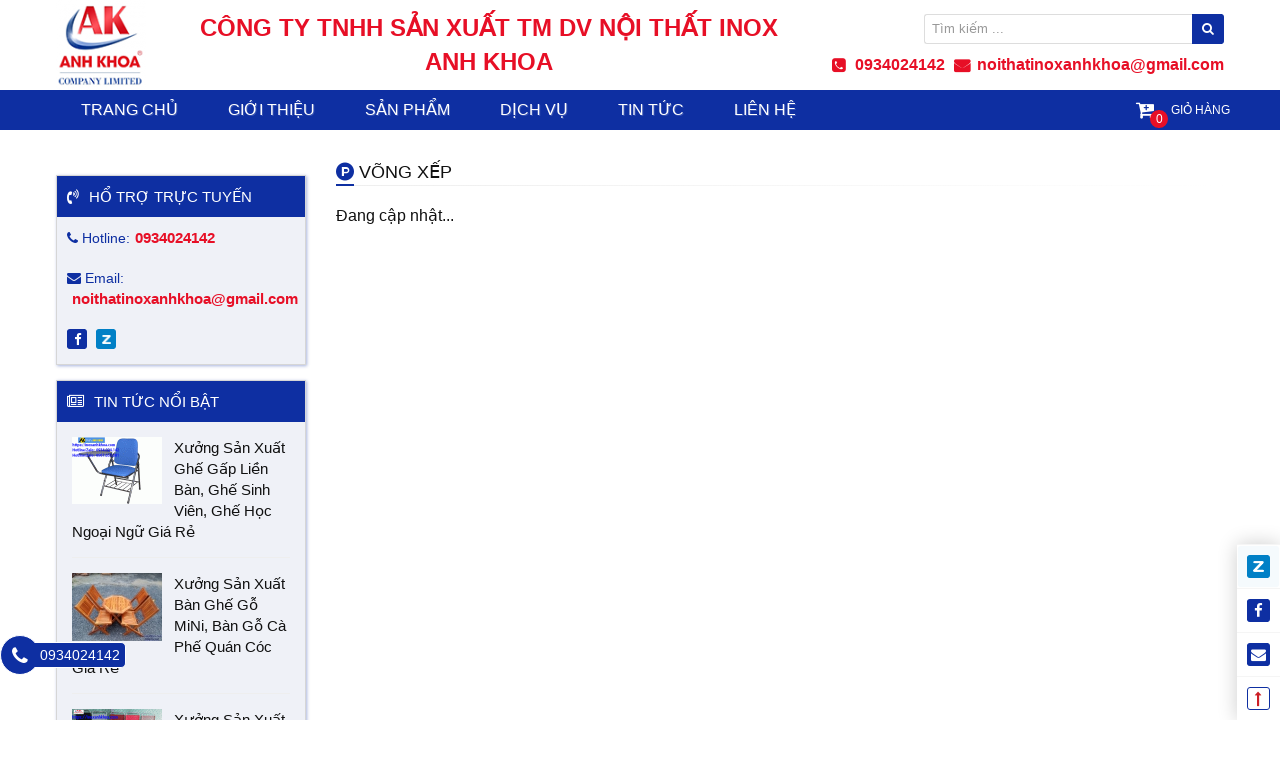

--- FILE ---
content_type: text/html; charset=UTF-8
request_url: https://inoxanhkhoa.com/vong-xep-109-11.html
body_size: 5248
content:
<!DOCTYPE html>
<html itemscope itemtype="http://schema.org/WebSite" lang="vi">
<head>
    <meta charset="UTF-8">
    <meta name="robots" content="index, follow" />
    <meta name="viewport" content="width=device-width, initial-scale=1">
    <title>Võng Xếp</title>
    <meta name="description" content="Võng Xếp">
<meta name="keywords" content="Võng Xếp">
<meta name="web_author" content="SaigonHitech.vn">
<meta itemprop="name" content="Võng Xếp">
<meta itemprop="description" content="Võng Xếp">
<meta property="og:locale" content="vi_VN">
<meta property="og:type" content="website">
<meta property="og:url" content="https://inoxanhkhoa.com/vong-xep-109-11.html">
<meta property="og:title" content="Võng Xếp">
<meta property="og:description" content="Võng Xếp">
<meta property="og:site_name" content="CÔNG TY TNHH SẢN XUẤT TM DV NỘI THẤT INOX ANH KHOA">
<meta name="twitter:card" content="summary">
<meta name="twitter:title" content="Võng Xếp">
<meta name="twitter:description" content="Võng Xếp">
    <link href="/uploads/images/2019/10/16x16-1570634910-single_info10-logoinoxanhkhoa.jpg" rel="shortcut icon" type="image/vnd.microsoft.icon">
    <link type="text/css" rel="stylesheet" href="/template/frontend/dist/css/global.css">

<script type="text/javascript" src="/template/frontend/dist/js/global.js"></script><!-- Global site tag (gtag.js) - Google Analytics -->
<script async src="https://www.googletagmanager.com/gtag/js?id=UA-110807890-1"></script>
<script>
  window.dataLayer = window.dataLayer || [];
  function gtag(){dataLayer.push(arguments);}
  gtag('js', new Date());

  gtag('config', 'UA-110807890-1');
</script>
<!-- Google Tag Manager -->
<script>(function(w,d,s,l,i){w[l]=w[l]||[];w[l].push({'gtm.start':
new Date().getTime(),event:'gtm.js'});var f=d.getElementsByTagName(s)[0],
j=d.createElement(s),dl=l!='dataLayer'?'&l='+l:'';j.async=true;j.src=
'https://www.googletagmanager.com/gtm.js?id='+i+dl;f.parentNode.insertBefore(j,f);
})(window,document,'script','dataLayer','GTM-WT4MXQ3');</script>
<!-- End Google Tag Manager -->
</head>
<body>
    <div class="s-header-11">
    <div class="s_top">
        <div class="container align-items">
            <a href="/" class="hd-logo"><img src="/uploads/images/2019/09/90x90-1567480631-single_info10-logoinoxanhkhoa.png" alt="CÔNG TY TNHH SẢN XUẤT TM DV NỘI THẤT INOX ANH KHOA"></a>
            <div class="hd-info">
                <div>CÔNG TY TNHH SẢN XUẤT TM DV NỘI THẤT INOX ANH KHOA</div>
            </div>
            <div class="search">
                <form class="b-search-1" action="/ket-qua-tim-kiem-99.html" method="get" accept-charset="utf-8">
                    <input type="text" name="keysearch" placeholder="Tìm kiếm ..." value="">
                    <button type="submit" class="c-btn--secondary"><i class="fa fa-search" aria-hidden="true"></i></button>
                </form>
                <div><span class="fa fa-phone-square">0934024142</span> <span class="fa fa-envelope">noithatinoxanhkhoa@gmail.com</span></div>
            </div>
        </div>
    </div>
    <div class="s_bot bg--primary">
        <div class="container">
            <div class="hd-menu">
                <a href="javascript:;" ht-trigger="hd-menu"><i class="fa fa-bars fa-transformation" aria-hidden="true"></i><span>Menu</span></a>
                <ul class="clearfix" ht-target="hd-menu">
                                            <li>
                            <a href="/"><h2>Trang chủ</h2></a>
                                                    </li>
                                            <li>
                            <a href="gioi-thieu-1-31.html"><h2>Giới thiệu</h2></a>
                                                    </li>
                                            <li>
                            <a href="san-pham-1-11.html"><h2>Sản phẩm</h2></a>
                                                    </li>
                                            <li>
                            <a href="dich-vu-1-21.html"><h2>Dịch vụ</h2></a>
                                                    </li>
                                            <li>
                            <a href="tin-tuc-2-22.html"><h2>Tin tức</h2></a>
                                                    </li>
                                            <li>
                            <a href="lien-he-51.html"><h2>Liên hệ</h2></a>
                                                    </li>
                                    </ul>
            </div>
            <a href="/gio-hang-61.html" class="hd-cart">
                <span class="align-items"><i class="fa fa-cart-plus" aria-hidden="true"></i><span>Giỏ hàng</span></span>
                <span class="bage" ht-cart="bage">0</span>
            </a>
                    </div>
    </div>
</div>
<div class="p-list-3 ht-mrt30">
    <div class="ht-page">
        <div class="container">
            <div class="ht-page__sidebar"><div class="s-sidebar-3">
    <div class="s_heading"><i class="fa fa-volume-control-phone" aria-hidden="true"></i>Hổ trợ trực tuyến</div>
    <div class="hotline"><i class="fa fa-phone" aria-hidden="true"></i> Hotline:<span>0934024142</span></div>
    <div class="email"><i class="fa fa-envelope" aria-hidden="true"></i> Email:<span>noithatinoxanhkhoa@gmail.com</span></div>
    <div class="social">
        <a href="https://www.facebook.com/inoxanhkhoa2016/" rel="nofollow" class="c-icon-bg--fb"><i class="fa fa-facebook" aria-hidden="true"></i></a>
        <a href="https://chat.zalo.me/?phone=0934024142" rel="nofollow" class="c-icon-img c-icon-bg--zalo" style="background-image: url('images/icons/zalo-w.png');"></a>
    </div>
</div>
    <div class="s-sidebar-3">
        <div class="s_heading"><i class="fa fa-newspaper-o" aria-hidden="true"></i>Tin tức nổi bật</div>
        <div class="s_list">
                            <a href="/xuong-san-xuat-ghe-gap-lien-ban-ghe-sinh-vien-ghe-hoc-ngoai-ngu-gia-re-45-25.html">
                    <div class="thumb ht-ratio--75"><img src="/uploads/images/2019/11/90x67-1573658737-single_news2-maughegaplienbangiareinoxanhkhoa.jpg" alt="Xưởng Sản Xuất Ghế Gấp Liền Bàn, Ghế Sinh Viên, Ghế Học Ngoại Ngữ Giá Rẻ" class="ht-ratio__img"></div>
                    <h4 class="title">Xưởng Sản Xuất Ghế Gấp Liền Bàn, Ghế Sinh Viên, Ghế Học Ngoại Ngữ Giá Rẻ</h4>
                </a>
                            <a href="/xuong-san-xuat-ban-ghe-go-mini-ban-go-ca-phe-quan-coc-gia-re-43-25.html">
                    <div class="thumb ht-ratio--75"><img src="/uploads/images/2019/09/90x67-1568466007-single_news2-banghego2.jpg" alt="Xưởng Sản Xuất Bàn Ghế Gỗ MiNi, Bàn Gỗ Cà Phế Quán Cóc Giá Rẻ" class="ht-ratio__img"></div>
                    <h4 class="title">Xưởng Sản Xuất Bàn Ghế Gỗ MiNi, Bàn Gỗ Cà Phế Quán Cóc Giá Rẻ</h4>
                </a>
                            <a href="/xuong-san-xuat-ghe-xep-luoi-inox-gia-re-tu-110k-42-25.html">
                    <div class="thumb ht-ratio--75"><img src="/uploads/images/2019/10/90x67-1571029747-single_news2-ghexepluoiinoxgiare110kinoxanhkhoa.jpg" alt="Xưởng Sản Xuất Ghế Xếp Lưới Inox Giá Rẻ Từ 110k" class="ht-ratio__img"></div>
                    <h4 class="title">Xưởng Sản Xuất Ghế Xếp Lưới Inox Giá Rẻ Từ 110k</h4>
                </a>
                            <a href="/tong-hop-cac-mau-ghe-inox-gia-re-tai-xuong-inox-anh-khoa-41-25.html">
                    <div class="thumb ht-ratio--75"><img src="/uploads/images/2019/11/90x67-1573664710-single_news2-maugheinoxgiareinoxanhkhoa.jpg" alt="Tổng Hợp Các Mẫu Ghế Inox Giá Rẻ Tại Xưởng Inox Anh Khoa" class="ht-ratio__img"></div>
                    <h4 class="title">Tổng Hợp Các Mẫu Ghế Inox Giá Rẻ Tại Xưởng Inox Anh Khoa</h4>
                </a>
                            <a href="/xuong-san-xuat-ghe-xep-nhua-ghe-xep-2-la-nhua-3-la-nhua-40-25.html">
                    <div class="thumb ht-ratio--75"><img src="/uploads/images/2019/09/90x67-1568465208-single_news2-ghexepnhua3.jpg" alt="Xưởng sản xuất ghế xếp nhựa, ghế xếp 2 lá nhựa, 3 lá nhựa" class="ht-ratio__img"></div>
                    <h4 class="title">Xưởng sản xuất ghế xếp nhựa, ghế xếp 2 lá nhựa, 3 lá nhựa</h4>
                </a>
                    </div>
    </div>
    <div class="s-sidebar-3 l-products">
        <div class="s_heading"><i class="fa fa-product-hunt" aria-hidden="true"></i>Sản phẩm bán chạy</div>
        <ul class="list" id="scroller">
                            <li>
                    <a href="/ban-inox-chu-nhat-cao-cap-vertu-196-15.html">
                        <div class="b-card-8">
                            <div class="b_thumb ht-ratio--75"><img src="/uploads/images/2019/10/228x159-1570782496-single_product1-baninoxchunhatvetuchanxepcaocapinoxanhkhoa.jpg" alt="BÀN INOX CHỮ NHẬT CAO CẤP VERTU" class="ht-ratio__img" /></div>
                            <h3 class="b_title">BÀN INOX CHỮ NHẬT CAO CẤP VERTU</h3>
                            <div class="b_cate">Mã SP: PCN-AK24</div>
                                                            <div class="b_price">
                                                                            <span class="discount">1.250.000<sup>đ</sup></span>
                                                                                    <span class="market">1.350.000<sup>đ</sup></span>
                                                                                                            </div>
                                                    </div>
                    </a>
                </li>
                            <li>
                    <a href="/ban-inox-quan-nuong-194-15.html">
                        <div class="b-card-8">
                            <div class="b_thumb ht-ratio--75"><img src="/uploads/images/2019/10/228x159-1570768414-single_product1-baninoxchunhatquannuonginoxanhkhoa.jpg" alt="Bàn Inox Quán Nướng" class="ht-ratio__img" /></div>
                            <h3 class="b_title">Bàn Inox Quán Nướng</h3>
                            <div class="b_cate">Mã SP: PCN-AK22</div>
                                                            <div class="b_price">
                                                                            <span class="discount">1.250.000<sup>đ</sup></span>
                                                                                    <span class="market">1.490.000<sup>đ</sup></span>
                                                                                                            </div>
                                                    </div>
                    </a>
                </li>
                            <li>
                    <a href="/ban-inox-chu-nhat-mat-ban-go-cao-cap-186-15.html">
                        <div class="b-card-8">
                            <div class="b_thumb ht-ratio--75"><img src="/uploads/images/2019/10/228x159-1570381159-single_product1-baninoxvuongchaninoxmatbangocaosuinoxanhkhoa.jpg" alt="BÀN INOX CHỮ NHẬT MẶT BÀN GỖ CAO CẤP" class="ht-ratio__img" /></div>
                            <h3 class="b_title">BÀN INOX CHỮ NHẬT MẶT BÀN GỖ CAO CẤP</h3>
                            <div class="b_cate">Mã SP: PCN-AK13</div>
                                                            <div class="b_price">
                                                                            <span class="discount">1.750.000<sup>đ</sup></span>
                                                                                    <span class="market">1.990.000<sup>đ</sup></span>
                                                                                                            </div>
                                                    </div>
                    </a>
                </li>
                            <li>
                    <a href="/ban-inox-2-tang-180-15.html">
                        <div class="b-card-8">
                            <div class="b_thumb ht-ratio--75"><img src="/uploads/images/2019/10/228x159-1570298360-single_product1-baninoxhaitangdai2m3minoxanhkhoa.jpg" alt="BÀN INOX 2 TẦNG " class="ht-ratio__img" /></div>
                            <h3 class="b_title">BÀN INOX 2 TẦNG </h3>
                            <div class="b_cate">Mã SP: PCN-AK08</div>
                                                            <div class="b_price">
                                                                            <span class="discount">4.582.000<sup>đ</sup></span>
                                                                                    <span class="market">5.800.000<sup>đ</sup></span>
                                                                                                            </div>
                                                    </div>
                    </a>
                </li>
                            <li>
                    <a href="/ban-an-inox-cong-nghiep-dinh-lien-bang-ghe-inox-145-15.html">
                        <div class="b-card-8">
                            <div class="b_thumb ht-ratio--75"><img src="/uploads/images/2019/09/228x159-1569570452-single_product1-banancongnghiepdinhlienbanggheinoxinoxanhkhoa.jpg" alt="BÀN ĂN INOX CÔNG NGHIỆP DÍNH LIỀN BĂNG GHẾ INOX" class="ht-ratio__img" /></div>
                            <h3 class="b_title">BÀN ĂN INOX CÔNG NGHIỆP DÍNH LIỀN BĂNG GHẾ INOX</h3>
                            <div class="b_cate">Mã SP: PCN-AK12</div>
                                                            <div class="b_price">
                                                                            <span class="discount">3.750.000<sup>đ</sup></span>
                                                                                    <span class="market">4.150.000<sup>đ</sup></span>
                                                                                                            </div>
                                                    </div>
                    </a>
                </li>
                            <li>
                    <a href="/ban-an-cong-nghiep-chan-sat-mat-go-cao-cap-142-15.html">
                        <div class="b-card-8">
                            <div class="b_thumb ht-ratio--75"><img src="/uploads/images/2019/09/228x159-1569559579-single_product1-bangheancongnhachansatmatbanghegomdfinoxanhkhoa.jpg" alt="BÀN ĂN CÔNG NGHIỆP CHÂN SẮT MẶT GỖ CAO CẤP" class="ht-ratio__img" /></div>
                            <h3 class="b_title">BÀN ĂN CÔNG NGHIỆP CHÂN SẮT MẶT GỖ CAO CẤP</h3>
                            <div class="b_cate">Mã SP: PCN-AK09</div>
                                                            <div class="b_price">
                                                                            <span class="discount">1.800.000<sup>đ</sup></span>
                                                                                    <span class="market">2.200.000<sup>đ</sup></span>
                                                                                                            </div>
                                                    </div>
                    </a>
                </li>
                            <li>
                    <a href="/ghe-luoi-cau-ca-inox-83-15.html">
                        <div class="b-card-8">
                            <div class="b_thumb ht-ratio--75"><img src="/uploads/images/2019/09/228x159-1568530073-single_product1-gheluoicaucainox1.jpg" alt="GHẾ LƯỚI CÂU CÁ INOX" class="ht-ratio__img" /></div>
                            <h3 class="b_title">GHẾ LƯỚI CÂU CÁ INOX</h3>
                            <div class="b_cate">Mã SP: GL-AK08</div>
                                                            <div class="b_price">
                                                                            <span class="discount">115.000<sup>đ</sup></span>
                                                                                    <span class="market">145.000<sup>đ</sup></span>
                                                                                                            </div>
                                                    </div>
                    </a>
                </li>
                            <li>
                    <a href="/ghe-luoi-inox-81-15.html">
                        <div class="b-card-8">
                            <div class="b_thumb ht-ratio--75"><img src="/uploads/images/2019/09/228x159-1568530192-single_product1-gheluoiinox1.jpg" alt="GHẾ LƯỚI INOX" class="ht-ratio__img" /></div>
                            <h3 class="b_title">GHẾ LƯỚI INOX</h3>
                            <div class="b_cate">Mã SP: GL-AK05</div>
                                                            <div class="b_price">
                                                                            <span class="discount">150.000<sup>đ</sup></span>
                                                                                    <span class="market">220.000<sup>đ</sup></span>
                                                                                                            </div>
                                                    </div>
                    </a>
                </li>
                            <li>
                    <a href="/bo-ban-ghe-luoi-ca-phe-quan-coc-gia-re-80-15.html">
                        <div class="b-card-8">
                            <div class="b_thumb ht-ratio--75"><img src="/uploads/images/2019/09/228x159-1568530247-single_product1-bogheluoicaphequancoc1.jpg" alt="BỘ BÀN GHẾ LƯỚI CÀ PHÊ QUÁN CÓC GIÁ RẺ" class="ht-ratio__img" /></div>
                            <h3 class="b_title">BỘ BÀN GHẾ LƯỚI CÀ PHÊ QUÁN CÓC GIÁ RẺ</h3>
                            <div class="b_cate">Mã SP: GL-AK09</div>
                                                            <div class="b_price">
                                                                            <span class="discount">850.000<sup>đ</sup></span>
                                                                                    <span class="market">1.100.000<sup>đ</sup></span>
                                                                                                            </div>
                                                    </div>
                    </a>
                </li>
                            <li>
                    <a href="/ghe-xep-luoi-inox-anh-khoa-0934024142-66-15.html">
                        <div class="b-card-8">
                            <div class="b_thumb ht-ratio--75"><img src="/uploads/images/2019/09/228x159-1568530951-single_product1-ghexepluoiinoxanhkhoa09340241424.jpg" alt="GHẾ XẾP LƯỚI INOX ANH KHOA-0934024142" class="ht-ratio__img" /></div>
                            <h3 class="b_title">GHẾ XẾP LƯỚI INOX ANH KHOA-0934024142</h3>
                            <div class="b_cate">Mã SP: GL-AK19</div>
                                                            <div class="b_price">
                                                                            <span class="discount">115.000<sup>đ</sup></span>
                                                                                    <span class="market">145.000<sup>đ</sup></span>
                                                                                                            </div>
                                                    </div>
                    </a>
                </li>
                    </ul>
    </div>
</div>
            <div class="ht-page__main">
                <div class="c-headline-3 h2">
                    <h1 class="c_name"><i class="fa fa-product-hunt" aria-hidden="true"></i><span>Võng Xếp</span></h1>
                </div>
                                    <span>Đang cập nhật...</span>
                                <ul class="s-pagination-1 text-right">
                                    </ul>
                            </div>
        </div>
    </div>
</div><div class="s-footer-1">
    <div class="s_top">
        <div class="container">
            <div class="row row-flex">
                <div class="col-12 col-md-2">
                    <div class="c-headline-4">
                        <div class="c_name">
                            <i class="fa fa-sitemap" aria-hidden="true"></i>
                            <span><h5 class="display-inline text-bold">Menu</h5></span>
                        </div>
                    </div>
                    <ul class="ft-menu ft-mn">
                                                    <li><a href="/">Trang chủ</a></li>
                                                    <li><a href="gioi-thieu-1-31.html">Giới thiệu</a></li>
                                                    <li><a href="san-pham-1-11.html">Sản phẩm</a></li>
                                                    <li><a href="dich-vu-1-21.html">Dịch vụ</a></li>
                                                    <li><a href="tin-tuc-2-22.html">Tin tức</a></li>
                                                    <li><a href="lien-he-51.html">Liên hệ</a></li>
                                            </ul>
                </div>
                <div class="col-12 col-xs-8 col-md-3">
                    <div class="c-headline-4">
                        <div class="c_name"><i class="fa fa-address-card" aria-hidden="true"></i><span><h5 class="display-inline text-bold">Liên hệ</h5></span></div>
                    </div>
                    <ul class="ft-menu">
                        <li class="line text-bold text-uppercase"><h1>CÔNG TY TNHH SẢN XUẤT TM DV NỘI THẤT INOX ANH KHOA</h1></li>
                        <li class="line"><span class="fa fa-map-marker fa-abs-top">VPĐD: C6A/3A/3 Võ Văn Vân, Vĩnh Lộc B, Bình Chánh, TP, Hồ Chí Minh</span></li>
                        <li class="line"><span class="fa fa-map-marker fa-abs-top">Xưởng: C6/13 Võ Văn Vân, Vĩnh Lộc B, Bình Chánh, Thành Phố, Hồ Chí Minh</span></li>
                        <li class="line">
                            <span class="fa fa-phone"><a href="tel:0934024142">0934024142</a></span>
                            <span class="fa fa-mobile"><a href="tel:0934024142">0934024142</a></span>
                        </li>
                        <li class="line">
                            <span class="fa fa-envelope"><a href="mailto:noithatinoxanhkhoa@gmail.com">noithatinoxanhkhoa@gmail.com</a></span>
                            <span class="fa fa-globe"><a href="https://inoxanhkhoa.com">https://inoxanhkhoa.com</a></span>
                        </li>
                    </ul>
                </div>
                <div class="col-12 col-xs-4 col-md-2">
                    <div class="c-headline-4">
                        <div class="c_name"><i class="fa fa-product-hunt" aria-hidden="true"></i><span><h5 class="display-inline text-bold">Hổ trợ khách hàng</h5></span></div>
                    </div>
                    <ul class="ft-menu">
                                                    <li><a href="/chinh-sach-doi-tra-31-25.html"><span>Chính sách đổi trả</span></a></li>
                                                    <li><a href="/chinh-sach-bao-hanh-3-25.html"><span>Chính sách bảo hành</span></a></li>
                                                    <li><a href="/chinh-sach-thanh-toan-2-25.html"><span>Chính sách thanh toán</span></a></li>
                                                    <li><a href="/chinh-sach-bao-mat-1-25.html"><span>Chính sách bảo mật</span></a></li>
                                            </ul>
                </div>
                <div class="col-12 col-xs-6 col-md-2">
                    <div class="c-headline-4">
                        <div class="c_name">
                            <i class="fa fa-filter" aria-hidden="true"></i>
                            <span><h5 class="display-inline text-bold">Thống kê truy cập</h5></span>
                        </div>
                    </div>
                    <div class="s-sidebar__content">
                        <table class="s-sidebar__count-table" width="100%">
                            <tbody>
                                <tr>
                                    <td width="30" align="center"><i class="fa fa-user text--primary"></i></td>
                                    <td>Đang online</td>
                                    <td width="35" align="center">1</td>
                                </tr>
                                <tr>
                                    <td align="center"><i class="fa fa-user text--secondary"></i></td>
                                    <td>Hôm nay</td>
                                    <td align="center">42</td>
                                </tr><tr>
                                    <td align="center"><i class="fa fa-user text--success"></i></td>
                                    <td>Tuần này</td>
                                    <td align="center">114</td>
                                </tr><tr>
                                    <td align="center"><i class="fa fa-users text--error"></i></td>
                                    <td>Tổng truy cập</td>
                                    <td align="center">91102</td>
                                </tr>
                            </tbody>
                        </table>
                    </div>
                </div>
                <div class="col-12 col-xs-6 col-md-3">
                   <div class="c-headline-4">
                    <div class="c_name">
                        <i class="fa fa-facebook" aria-hidden="true"></i>
                        <span><h5 class="display-inline text-bold">Fanpage</h5></span>
                    </div>
                </div>
                <iframe data-fb="https://www.facebook.com/plugins/page.php?href=https%3A%2F%2Fwww.facebook.com%2Finoxanhkhoa2016%2F&tabs=timeline&width=300&height=162&small_header=true&adapt_container_width=false&hide_cover=false&show_facepile=true&appId" width="100%" height="150" style="border:none;overflow:hidden" scrolling="no" frameborder="0" allowTransparency="true"></iframe>
            </div>
        </div>
    </div>
</div>
<div class="s_bot">
    <div class="container align-items--between">
        <h6 class="ft-copyright">© 2019 INOXANHKHOA.COM. All rights reserved</h6>
        <h6 class="ft-developed"><span>Developed by</span><a href="https://profile.saigonhitech.vn/" title="Profile Saigon Hitech - Thiết kế website chuyên nghiệp" rel="nofollow" target="_blank"><img src="images/logo-sght-w.png" alt="Thiết kế web Saigon Hitech"></a></h6>
    </div>
</div>
<div class="s_backtop">
    <a href="tel:0934024142" class="ft-phone"><i class="fa fa-phone c-animate-loopflicker" aria-hidden="true"></i><span>0934024142</span></a>
</div>
</div>

<div class="s-icon-1">
    <a href="tel:0934024142">
        <span class="align-items">ĐIỆN THOẠI</span>
        <span class="c-icon-bg--primary s_ripple"><i class="fa fa-phone" aria-hidden="true"></i></span>
    </a>
    <a href="javascript:;" rel="nofollow noopener" target="_blank" data-detect-zalo="{&quot;desktop&quot;:&quot;https://chat.zalo.me/?phone=0934024142&quot;,&quot;mobile&quot;:&quot;https://zalo.me/0934024142&quot;}">
        <span class="align-items">ZALO</span>
        <span class="c-icon-img c-icon-bg--zalo s_ripple" style="background-image: url('images/icons/zalo-w.png');"></span>
    </a>
    <a href="https://www.facebook.com/inoxanhkhoa2016/" rel="nofollow noopener" target="_blank">
        <span class="align-items">FACEBOOK</span>
        <span class="c-icon-bg--fb"><i class="fa fa-facebook" aria-hidden="true"></i></span>
    </a>
    <a href="mailto:noithatinoxanhkhoa@gmail.com">
        <span class="align-items">EMAIL</span>
        <span class="c-icon-bg--primary"><i class="fa fa-envelope" aria-hidden="true"></i></span>
    </a>
    <a href="javascript:;" ht-trigger="backtop">
        <span class="align-items">BACKTOP</span>
        <span class="c-icon-border--primary"><i class="fa fa-long-arrow-up text--secondary" aria-hidden="true"></i></span>
    </a>
</div>
</div>

<script type="application/ld+json">
    //<!--
    {"@context":"http://schema.org","@type":"BreadcrumbList","itemListElement":[{"@type":"ListItem","position":1,"item":{"@id":"https://inoxanhkhoa.com/","name":"Inox Anh Khoa Chuyên Sản Xuất Thiết Bị Inox Bàn Ghế Inox Giá Rẻ "}},{"@type":"ListItem","position":2,"item":{"@id":"https://inoxanhkhoa.com/vong-xep-109-11.html","name":"Võng Xếp"}}]}
    //-->
</script><!-- Google Tag Manager (noscript) -->
<noscript><iframe src="https://www.googletagmanager.com/ns.html?id=GTM-WT4MXQ3"
height="0" width="0" style="display:none;visibility:hidden"></iframe></noscript>
<!-- End Google Tag Manager (noscript) -->
</body>
</html>